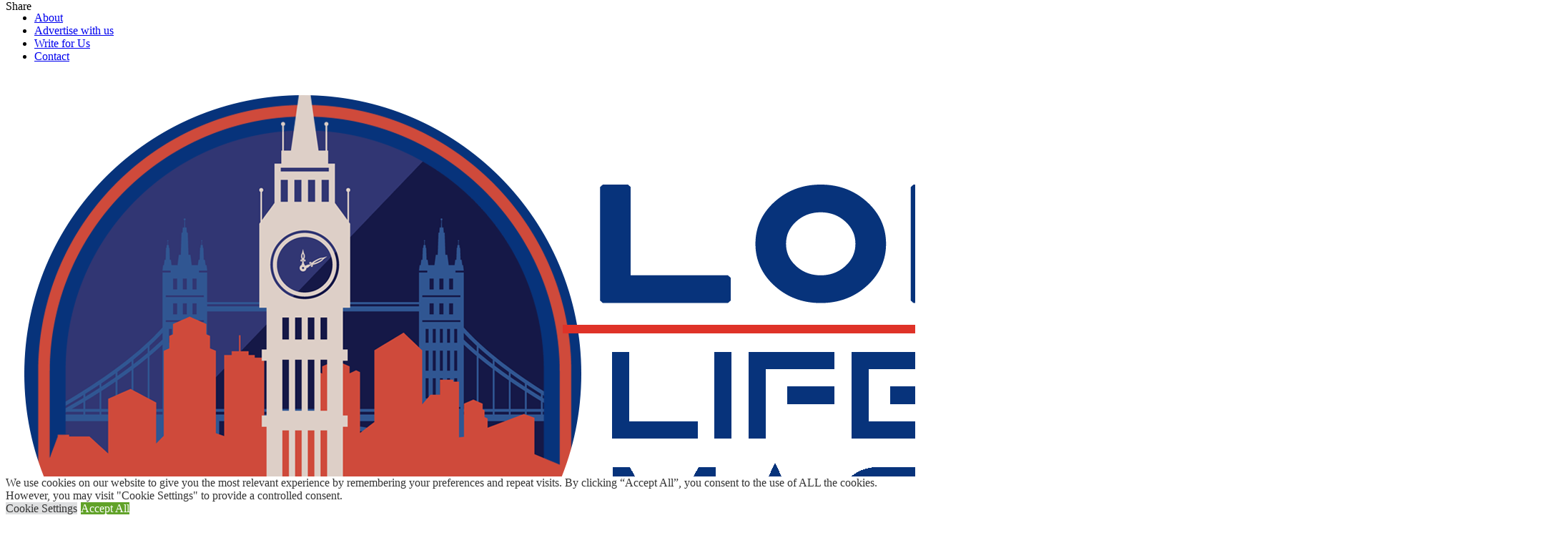

--- FILE ---
content_type: text/html; charset=UTF-8
request_url: https://londonlifestylemag.co.uk/apple-pay-cards-how-to-implement-them-in-the-best-way-possible/
body_size: 26888
content:
<!DOCTYPE html>
<html lang="en-GB" prefix="og: https://ogp.me/ns#">
<head>
	<!-- 58206d893ba736216a1dd4676624ebf834dd1e31 -->
	<meta name="p:domain_verify" content="bed167dfaffcd8b47343ad25075497e0"/>
<script async src="https://pagead2.googlesyndication.com/pagead/js/adsbygoogle.js?client=ca-pub-2183767086480057"
     crossorigin="anonymous"></script>
<meta name="viewport" content="width=device-width, initial-scale=1.0" />
<meta charset="UTF-8" />
<link rel="profile" href="http://gmpg.org/xfn/11" />
<link rel="pingback" href="https://londonlifestylemag.co.uk/xmlrpc.php" />
  <!-- Google tag (gtag.js) consent mode dataLayer added by Site Kit -->
<script type="text/javascript" id="google_gtagjs-js-consent-mode-data-layer" src="[data-uri]" defer></script>
<!-- End Google tag (gtag.js) consent mode dataLayer added by Site Kit -->

<!-- Search Engine Optimization by Rank Math - https://rankmath.com/ -->
<title>Apple Pay Cards: How to Implement Them In The Best Way Possible? - London Lifestyle Magazine</title>
<meta name="description" content="In this article, we will show you the main advantages of Apple Pay cards for your routine and will show the way to implement this application even better in your daily tasks."/>
<meta name="robots" content="follow, index, max-snippet:-1, max-video-preview:-1, max-image-preview:large"/>
<link rel="canonical" href="https://londonlifestylemag.co.uk/apple-pay-cards-how-to-implement-them-in-the-best-way-possible/" />
<meta property="og:locale" content="en_GB" />
<meta property="og:type" content="article" />
<meta property="og:title" content="Apple Pay Cards: How to Implement Them In The Best Way Possible? - London Lifestyle Magazine" />
<meta property="og:description" content="In this article, we will show you the main advantages of Apple Pay cards for your routine and will show the way to implement this application even better in your daily tasks." />
<meta property="og:url" content="https://londonlifestylemag.co.uk/apple-pay-cards-how-to-implement-them-in-the-best-way-possible/" />
<meta property="og:site_name" content="London Lifestyle Magazine" />
<meta property="article:section" content="Finance" />
<meta property="og:updated_time" content="2023-06-12T16:23:24+00:00" />
<meta property="og:image" content="https://londonlifestylemag.co.uk/wp-content/uploads/2023/06/beautiful-cryptocurrwncy-concept-26.jpg" />
<meta property="og:image:secure_url" content="https://londonlifestylemag.co.uk/wp-content/uploads/2023/06/beautiful-cryptocurrwncy-concept-26.jpg" />
<meta property="og:image:width" content="1200" />
<meta property="og:image:height" content="800" />
<meta property="og:image:alt" content="Apple Pay Cards" />
<meta property="og:image:type" content="image/jpeg" />
<meta property="article:published_time" content="2023-06-12T14:36:21+00:00" />
<meta property="article:modified_time" content="2023-06-12T16:23:24+00:00" />
<meta name="twitter:card" content="summary_large_image" />
<meta name="twitter:title" content="Apple Pay Cards: How to Implement Them In The Best Way Possible? - London Lifestyle Magazine" />
<meta name="twitter:description" content="In this article, we will show you the main advantages of Apple Pay cards for your routine and will show the way to implement this application even better in your daily tasks." />
<meta name="twitter:image" content="https://londonlifestylemag.co.uk/wp-content/uploads/2023/06/beautiful-cryptocurrwncy-concept-26.jpg" />
<meta name="twitter:label1" content="Written by" />
<meta name="twitter:data1" content="Editor Abhi" />
<meta name="twitter:label2" content="Time to read" />
<meta name="twitter:data2" content="4 minutes" />
<script type="application/ld+json" class="rank-math-schema">{"@context":"https://schema.org","@graph":[{"@type":["Person","Organization"],"@id":"https://londonlifestylemag.co.uk/#person","name":"londonlifestylemag.co.uk","logo":{"@type":"ImageObject","@id":"https://londonlifestylemag.co.uk/#logo","url":"https://londonlifestylemag.co.uk/wp-content/uploads/2022/03/LLM.png","contentUrl":"https://londonlifestylemag.co.uk/wp-content/uploads/2022/03/LLM.png","caption":"London Lifestyle Magazine","inLanguage":"en-GB","width":"2185","height":"822"},"image":{"@type":"ImageObject","@id":"https://londonlifestylemag.co.uk/#logo","url":"https://londonlifestylemag.co.uk/wp-content/uploads/2022/03/LLM.png","contentUrl":"https://londonlifestylemag.co.uk/wp-content/uploads/2022/03/LLM.png","caption":"London Lifestyle Magazine","inLanguage":"en-GB","width":"2185","height":"822"}},{"@type":"WebSite","@id":"https://londonlifestylemag.co.uk/#website","url":"https://londonlifestylemag.co.uk","name":"London Lifestyle Magazine","publisher":{"@id":"https://londonlifestylemag.co.uk/#person"},"inLanguage":"en-GB"},{"@type":"ImageObject","@id":"https://londonlifestylemag.co.uk/wp-content/uploads/2023/06/beautiful-cryptocurrwncy-concept-26.jpg","url":"https://londonlifestylemag.co.uk/wp-content/uploads/2023/06/beautiful-cryptocurrwncy-concept-26.jpg","width":"1200","height":"800","caption":"Apple Pay Cards","inLanguage":"en-GB"},{"@type":"WebPage","@id":"https://londonlifestylemag.co.uk/apple-pay-cards-how-to-implement-them-in-the-best-way-possible/#webpage","url":"https://londonlifestylemag.co.uk/apple-pay-cards-how-to-implement-them-in-the-best-way-possible/","name":"Apple Pay Cards: How to Implement Them In The Best Way Possible? - London Lifestyle Magazine","datePublished":"2023-06-12T14:36:21+00:00","dateModified":"2023-06-12T16:23:24+00:00","isPartOf":{"@id":"https://londonlifestylemag.co.uk/#website"},"primaryImageOfPage":{"@id":"https://londonlifestylemag.co.uk/wp-content/uploads/2023/06/beautiful-cryptocurrwncy-concept-26.jpg"},"inLanguage":"en-GB"},{"@type":"Person","@id":"https://londonlifestylemag.co.uk/author/abhijitgorai240gmail-com/","name":"Editor Abhi","url":"https://londonlifestylemag.co.uk/author/abhijitgorai240gmail-com/","image":{"@type":"ImageObject","@id":"https://secure.gravatar.com/avatar/6e7ae986f3c9e7a6a54b043ef261fbb54ad4c767dfaa007258280b1ac71be535?s=96&amp;d=mm&amp;r=g","url":"https://secure.gravatar.com/avatar/6e7ae986f3c9e7a6a54b043ef261fbb54ad4c767dfaa007258280b1ac71be535?s=96&amp;d=mm&amp;r=g","caption":"Editor Abhi","inLanguage":"en-GB"}},{"@type":"BlogPosting","headline":"Apple Pay Cards: How to Implement Them In The Best Way Possible? - London Lifestyle Magazine","keywords":"Apple Pay Cards","datePublished":"2023-06-12T14:36:21+00:00","dateModified":"2023-06-12T16:23:24+00:00","articleSection":"Finance","author":{"@id":"https://londonlifestylemag.co.uk/author/abhijitgorai240gmail-com/","name":"Editor Abhi"},"publisher":{"@id":"https://londonlifestylemag.co.uk/#person"},"description":"In this article, we will show you the main advantages of Apple Pay cards for your routine and will show the way to implement this application even better in your daily tasks.","name":"Apple Pay Cards: How to Implement Them In The Best Way Possible? - London Lifestyle Magazine","@id":"https://londonlifestylemag.co.uk/apple-pay-cards-how-to-implement-them-in-the-best-way-possible/#richSnippet","isPartOf":{"@id":"https://londonlifestylemag.co.uk/apple-pay-cards-how-to-implement-them-in-the-best-way-possible/#webpage"},"image":{"@id":"https://londonlifestylemag.co.uk/wp-content/uploads/2023/06/beautiful-cryptocurrwncy-concept-26.jpg"},"inLanguage":"en-GB","mainEntityOfPage":{"@id":"https://londonlifestylemag.co.uk/apple-pay-cards-how-to-implement-them-in-the-best-way-possible/#webpage"}}]}</script>
<!-- /Rank Math WordPress SEO plugin -->

<link rel='dns-prefetch' href='//www.googletagmanager.com' />
<link rel="alternate" type="application/rss+xml" title="London Lifestyle Magazine &raquo; Feed" href="https://londonlifestylemag.co.uk/feed/" />
<link rel="alternate" title="oEmbed (JSON)" type="application/json+oembed" href="https://londonlifestylemag.co.uk/wp-json/oembed/1.0/embed?url=https%3A%2F%2Flondonlifestylemag.co.uk%2Fapple-pay-cards-how-to-implement-them-in-the-best-way-possible%2F" />
<link rel="alternate" title="oEmbed (XML)" type="text/xml+oembed" href="https://londonlifestylemag.co.uk/wp-json/oembed/1.0/embed?url=https%3A%2F%2Flondonlifestylemag.co.uk%2Fapple-pay-cards-how-to-implement-them-in-the-best-way-possible%2F&#038;format=xml" />
<link rel="alternate" type="application/rss+xml" title="London Lifestyle Magazine &raquo; Stories Feed" href="https://londonlifestylemag.co.uk/web-stories/feed/">
<link rel="stylesheet" href="https://londonlifestylemag.co.uk/wp-content/plugins/litespeed-cache/assets/css/litespeed-dummy.css?ver=6.9">



<style id='wp-block-image-inline-css' type='text/css'>
.wp-block-image>a,.wp-block-image>figure>a{display:inline-block}.wp-block-image img{box-sizing:border-box;height:auto;max-width:100%;vertical-align:bottom}@media not (prefers-reduced-motion){.wp-block-image img.hide{visibility:hidden}.wp-block-image img.show{animation:show-content-image .4s}}.wp-block-image[style*=border-radius] img,.wp-block-image[style*=border-radius]>a{border-radius:inherit}.wp-block-image.has-custom-border img{box-sizing:border-box}.wp-block-image.aligncenter{text-align:center}.wp-block-image.alignfull>a,.wp-block-image.alignwide>a{width:100%}.wp-block-image.alignfull img,.wp-block-image.alignwide img{height:auto;width:100%}.wp-block-image .aligncenter,.wp-block-image .alignleft,.wp-block-image .alignright,.wp-block-image.aligncenter,.wp-block-image.alignleft,.wp-block-image.alignright{display:table}.wp-block-image .aligncenter>figcaption,.wp-block-image .alignleft>figcaption,.wp-block-image .alignright>figcaption,.wp-block-image.aligncenter>figcaption,.wp-block-image.alignleft>figcaption,.wp-block-image.alignright>figcaption{caption-side:bottom;display:table-caption}.wp-block-image .alignleft{float:left;margin:.5em 1em .5em 0}.wp-block-image .alignright{float:right;margin:.5em 0 .5em 1em}.wp-block-image .aligncenter{margin-left:auto;margin-right:auto}.wp-block-image :where(figcaption){margin-bottom:1em;margin-top:.5em}.wp-block-image.is-style-circle-mask img{border-radius:9999px}@supports ((-webkit-mask-image:none) or (mask-image:none)) or (-webkit-mask-image:none){.wp-block-image.is-style-circle-mask img{border-radius:0;-webkit-mask-image:url('data:image/svg+xml;utf8,<svg viewBox="0 0 100 100" xmlns="http://www.w3.org/2000/svg"><circle cx="50" cy="50" r="50"/></svg>');mask-image:url('data:image/svg+xml;utf8,<svg viewBox="0 0 100 100" xmlns="http://www.w3.org/2000/svg"><circle cx="50" cy="50" r="50"/></svg>');mask-mode:alpha;-webkit-mask-position:center;mask-position:center;-webkit-mask-repeat:no-repeat;mask-repeat:no-repeat;-webkit-mask-size:contain;mask-size:contain}}:root :where(.wp-block-image.is-style-rounded img,.wp-block-image .is-style-rounded img){border-radius:9999px}.wp-block-image figure{margin:0}.wp-lightbox-container{display:flex;flex-direction:column;position:relative}.wp-lightbox-container img{cursor:zoom-in}.wp-lightbox-container img:hover+button{opacity:1}.wp-lightbox-container button{align-items:center;backdrop-filter:blur(16px) saturate(180%);background-color:#5a5a5a40;border:none;border-radius:4px;cursor:zoom-in;display:flex;height:20px;justify-content:center;opacity:0;padding:0;position:absolute;right:16px;text-align:center;top:16px;width:20px;z-index:100}@media not (prefers-reduced-motion){.wp-lightbox-container button{transition:opacity .2s ease}}.wp-lightbox-container button:focus-visible{outline:3px auto #5a5a5a40;outline:3px auto -webkit-focus-ring-color;outline-offset:3px}.wp-lightbox-container button:hover{cursor:pointer;opacity:1}.wp-lightbox-container button:focus{opacity:1}.wp-lightbox-container button:focus,.wp-lightbox-container button:hover,.wp-lightbox-container button:not(:hover):not(:active):not(.has-background){background-color:#5a5a5a40;border:none}.wp-lightbox-overlay{box-sizing:border-box;cursor:zoom-out;height:100vh;left:0;overflow:hidden;position:fixed;top:0;visibility:hidden;width:100%;z-index:100000}.wp-lightbox-overlay .close-button{align-items:center;cursor:pointer;display:flex;justify-content:center;min-height:40px;min-width:40px;padding:0;position:absolute;right:calc(env(safe-area-inset-right) + 16px);top:calc(env(safe-area-inset-top) + 16px);z-index:5000000}.wp-lightbox-overlay .close-button:focus,.wp-lightbox-overlay .close-button:hover,.wp-lightbox-overlay .close-button:not(:hover):not(:active):not(.has-background){background:none;border:none}.wp-lightbox-overlay .lightbox-image-container{height:var(--wp--lightbox-container-height);left:50%;overflow:hidden;position:absolute;top:50%;transform:translate(-50%,-50%);transform-origin:top left;width:var(--wp--lightbox-container-width);z-index:9999999999}.wp-lightbox-overlay .wp-block-image{align-items:center;box-sizing:border-box;display:flex;height:100%;justify-content:center;margin:0;position:relative;transform-origin:0 0;width:100%;z-index:3000000}.wp-lightbox-overlay .wp-block-image img{height:var(--wp--lightbox-image-height);min-height:var(--wp--lightbox-image-height);min-width:var(--wp--lightbox-image-width);width:var(--wp--lightbox-image-width)}.wp-lightbox-overlay .wp-block-image figcaption{display:none}.wp-lightbox-overlay button{background:none;border:none}.wp-lightbox-overlay .scrim{background-color:#fff;height:100%;opacity:.9;position:absolute;width:100%;z-index:2000000}.wp-lightbox-overlay.active{visibility:visible}@media not (prefers-reduced-motion){.wp-lightbox-overlay.active{animation:turn-on-visibility .25s both}.wp-lightbox-overlay.active img{animation:turn-on-visibility .35s both}.wp-lightbox-overlay.show-closing-animation:not(.active){animation:turn-off-visibility .35s both}.wp-lightbox-overlay.show-closing-animation:not(.active) img{animation:turn-off-visibility .25s both}.wp-lightbox-overlay.zoom.active{animation:none;opacity:1;visibility:visible}.wp-lightbox-overlay.zoom.active .lightbox-image-container{animation:lightbox-zoom-in .4s}.wp-lightbox-overlay.zoom.active .lightbox-image-container img{animation:none}.wp-lightbox-overlay.zoom.active .scrim{animation:turn-on-visibility .4s forwards}.wp-lightbox-overlay.zoom.show-closing-animation:not(.active){animation:none}.wp-lightbox-overlay.zoom.show-closing-animation:not(.active) .lightbox-image-container{animation:lightbox-zoom-out .4s}.wp-lightbox-overlay.zoom.show-closing-animation:not(.active) .lightbox-image-container img{animation:none}.wp-lightbox-overlay.zoom.show-closing-animation:not(.active) .scrim{animation:turn-off-visibility .4s forwards}}@keyframes show-content-image{0%{visibility:hidden}99%{visibility:hidden}to{visibility:visible}}@keyframes turn-on-visibility{0%{opacity:0}to{opacity:1}}@keyframes turn-off-visibility{0%{opacity:1;visibility:visible}99%{opacity:0;visibility:visible}to{opacity:0;visibility:hidden}}@keyframes lightbox-zoom-in{0%{transform:translate(calc((-100vw + var(--wp--lightbox-scrollbar-width))/2 + var(--wp--lightbox-initial-left-position)),calc(-50vh + var(--wp--lightbox-initial-top-position))) scale(var(--wp--lightbox-scale))}to{transform:translate(-50%,-50%) scale(1)}}@keyframes lightbox-zoom-out{0%{transform:translate(-50%,-50%) scale(1);visibility:visible}99%{visibility:visible}to{transform:translate(calc((-100vw + var(--wp--lightbox-scrollbar-width))/2 + var(--wp--lightbox-initial-left-position)),calc(-50vh + var(--wp--lightbox-initial-top-position))) scale(var(--wp--lightbox-scale));visibility:hidden}}
/*# sourceURL=https://londonlifestylemag.co.uk/wp-includes/blocks/image/style.min.css */
</style>
























<script type="text/javascript" src="https://londonlifestylemag.co.uk/wp-includes/js/jquery/jquery.min.js?ver=3.7.1" id="jquery-core-js"></script>
<script data-optimized="1" type="text/javascript" src="https://londonlifestylemag.co.uk/wp-content/litespeed/js/31222a71b6767d744f48be41f8ad1ba4.js?ver=aed02" id="jquery-migrate-js" defer data-deferred="1"></script>
<script data-optimized="1" type="text/javascript" id="cookie-law-info-js-extra" src="[data-uri]" defer></script>
<script data-optimized="1" type="text/javascript" src="https://londonlifestylemag.co.uk/wp-content/litespeed/js/8999610cfe3102a2aad303af53bea4c5.js?ver=6fadb" id="cookie-law-info-js" defer data-deferred="1"></script>

<!-- Google tag (gtag.js) snippet added by Site Kit -->
<!-- Google Analytics snippet added by Site Kit -->
<script type="text/javascript" src="https://www.googletagmanager.com/gtag/js?id=G-E78J80Z29H" id="google_gtagjs-js" defer data-deferred="1"></script>
<script type="text/javascript" id="google_gtagjs-js-after" src="[data-uri]" defer></script>
<script data-optimized="1" type="text/javascript" src="https://londonlifestylemag.co.uk/wp-content/litespeed/js/b27c063c39541e91d938e021174f2cd1.js?ver=d0029" id="js-cache-inhype-js" defer data-deferred="1"></script>
<link rel="https://api.w.org/" href="https://londonlifestylemag.co.uk/wp-json/" /><link rel="alternate" title="JSON" type="application/json" href="https://londonlifestylemag.co.uk/wp-json/wp/v2/posts/9508" /><link rel="EditURI" type="application/rsd+xml" title="RSD" href="https://londonlifestylemag.co.uk/xmlrpc.php?rsd" />
<meta name="generator" content="WordPress 6.9" />
<link rel='shortlink' href='https://londonlifestylemag.co.uk/?p=9508' />
<meta name="generator" content="Site Kit by Google 1.171.0" />

<script type="application/ld+json" class="saswp-schema-markup-output">
[{"@context":"https:\/\/schema.org\/","@type":"BlogPosting","@id":"https:\/\/londonlifestylemag.co.uk\/apple-pay-cards-how-to-implement-them-in-the-best-way-possible\/#BlogPosting","url":"https:\/\/londonlifestylemag.co.uk\/apple-pay-cards-how-to-implement-them-in-the-best-way-possible\/","inLanguage":"en-GB","mainEntityOfPage":"https:\/\/londonlifestylemag.co.uk\/apple-pay-cards-how-to-implement-them-in-the-best-way-possible\/","headline":"Apple Pay Cards: How to Implement Them In The Best Way Possible?","description":"Apple Pay has become one of the most reliable ways for modern daily transactions. The fact that many people prefer using iPhones,","articleBody":"Apple Pay has become one of the most reliable ways for modern daily transactions. The fact that many people prefer using iPhones, such a tool will definitely catch their attention, and they will be more likely to use it in their routine. It is efficient, convenient, and secure. But people are still not aware of all the advantages that Apple Pay has.    In this article, we will show you the main advantages of Apple Pay cards for your routine and will show the way to implement this application even better in your daily tasks.        What is Apple Pay Itself?    Of course, the very first thing needed to know is Apple Pay itself. And it is not that hard. It is a digital payment system that gives an opportunity to pay via different Apple devices.    The system is available on Apple Watch, iPhone, and Mac. The main advantage of this tool is that you can add any card you want. Any bank and any payment system can be easily integrated, and you can use it wherever you want. However, let\u2019s talk more about the advantages of Apple Pay.    The Main Benefits of Apple Pay    Apple Pay wouldn\u2019t be so popular if it didn\u2019t provide clients with numerous advantages. The platform is focused on the improvement of user experience and has a lot of things to offer for all its customers.     Security- Apple Pay pays attention to security, and all the information about your card is not transferred elsewhere but to your device. When you pay for different services, the data will be kept on your phone, and the seller will not know anything about your payment details.    Convenience- When you add your card to the Apple Wallet, you can purchase any goods you want. The main advantage is that you can add numerous cards for different purposes and use them in cases you need. The application allows swapping cards with a couple of taps.    Availability- Apple Pay is available worldwide, and there is no need to invent something new to use them. All you have to do is to select a card and pay for services. Cards from different banks can be added, so there will be no trouble. Even more, all you need to do to pay is terminal, and they are now located in the majority of stores.    Apple Pay can be easily integrated anywhere. One more benefit is that Apple Pay allows you to purchase different goods, not only in local stores. For example, if you need to purchase something online or simply want to donate to some charity, the integration with Apple Pay will allow you to do that in only a couple of clicks. There will be no need to enter all the information about your debit card, and you can proceed and move forward with other tasks.    Different banks are available-  The fact that you can include any bank in Apple Wallet is not a secret, but there are all major payment systems available, including Master Card, American Express, and, of course, Visa.     Apple Pay allows proceeding with all payments not only safely and conveniently but also fast. The additional security measure is that your card is located in your phone. So, one can forget about using such a thing as a wallet at all.    How Can Wallester Be Implemented in Apple Pay?    Global digitalization makes digital payments a real deal and creates a huge number of opportunities for the majority of business owners. Wallester is not only a white-label card issuer but a reliable platform that can create a huge number of advantages for anyone. More information&nbsp; at https:\/\/wallester.com     The platform works with Visa. Created cards can be integrated into Apple Pay easily, which makes them available everywhere nearly immediately.    You can start working with your card moments after you create it. There is no need to wait for the card to arrive. You can use the digital version immediately by adding it to your Apple Pay.    The variety of cards. Wallester creates cards for different occasions, including debit, credit, branded, white-lable, and prepaid cards. All these cards can be easily added and used conveniently. It also appears to be a great tool for people who would like to go on their business trips with their prepaid cards but don\u2019t want to lose them.    Wallester is also great for business owners. The main advantage of the platform is that it can grant a lot of solutions for business owners. On the one hand, you have a convenient tool that can provide you with different types of cards for different occasions for your employees. These cards will be ready-to-use and can be immediately integrated into Apple Pay. On the other hand, you can create White-label cards that will come in handy for everyone who would like to enhance their experience with their clients and make them more loyal.     Wallester and Apple Pay seem to be created for each other. The opportunity to create a brand-new card and use it immediately creates a lot of space for any tasks, starting with business ones and going to regular parts of your routine.","keywords":"","datePublished":"2023-06-12T14:36:21+00:00","dateModified":"2023-06-12T16:23:24+00:00","author":{"@type":"Person","name":"Editor Abhi","description":"I'm Abhi Gorai, a writer specializing in UK-based male fashion, business, finance, tech, home decor, cars, property, and travel. With a keen eye for contemporary living, I offer insights that resonate with diverse audiences. As a tastemaker in men's fashion, I navigate the intricacies of business and tech, while also inspiring readers to enhance their lifestyle across various facets such as home decor, automotive passions, property decisions, and memorable travel experiences.","url":"https:\/\/londonlifestylemag.co.uk\/author\/abhijitgorai240gmail-com\/","sameAs":[],"image":{"@type":"ImageObject","url":"https:\/\/secure.gravatar.com\/avatar\/6e7ae986f3c9e7a6a54b043ef261fbb54ad4c767dfaa007258280b1ac71be535?s=96&d=mm&r=g","height":96,"width":96}},"editor":{"@type":"Person","name":"Editor Abhi","description":"I'm Abhi Gorai, a writer specializing in UK-based male fashion, business, finance, tech, home decor, cars, property, and travel. With a keen eye for contemporary living, I offer insights that resonate with diverse audiences. As a tastemaker in men's fashion, I navigate the intricacies of business and tech, while also inspiring readers to enhance their lifestyle across various facets such as home decor, automotive passions, property decisions, and memorable travel experiences.","url":"https:\/\/londonlifestylemag.co.uk\/author\/abhijitgorai240gmail-com\/","sameAs":[],"image":{"@type":"ImageObject","url":"https:\/\/secure.gravatar.com\/avatar\/6e7ae986f3c9e7a6a54b043ef261fbb54ad4c767dfaa007258280b1ac71be535?s=96&d=mm&r=g","height":96,"width":96}},"publisher":{"@type":"Organization","name":"London Lifestyle Magazine","url":"https:\/\/londonlifestylemag.co.uk"},"image":[{"@type":"ImageObject","@id":"https:\/\/londonlifestylemag.co.uk\/apple-pay-cards-how-to-implement-them-in-the-best-way-possible\/#primaryimage","url":"https:\/\/londonlifestylemag.co.uk\/wp-content\/uploads\/2023\/06\/beautiful-cryptocurrwncy-concept-26.jpg","width":"1200","height":"800","caption":"Apple Pay Cards"},{"@type":"ImageObject","url":"https:\/\/londonlifestylemag.co.uk\/wp-content\/uploads\/2023\/06\/beautiful-cryptocurrwncy-concept-26-1200x900.jpg","width":"1200","height":"900","caption":"Apple Pay Cards"},{"@type":"ImageObject","url":"https:\/\/londonlifestylemag.co.uk\/wp-content\/uploads\/2023\/06\/beautiful-cryptocurrwncy-concept-26-1200x675.jpg","width":"1200","height":"675","caption":"Apple Pay Cards"},{"@type":"ImageObject","url":"https:\/\/londonlifestylemag.co.uk\/wp-content\/uploads\/2023\/06\/beautiful-cryptocurrwncy-concept-26-800x800.jpg","width":"800","height":"800","caption":"Apple Pay Cards"},{"@type":"ImageObject","url":"https:\/\/londonlifestylemag.co.uk\/wp-content\/uploads\/2023\/06\/beautiful-cryptocurrwncy-concept-26-1024x683.jpg","width":1024,"height":683,"caption":"Apple Pay Cards"}]}]
</script>

<link rel="icon" href="https://londonlifestylemag.co.uk/wp-content/uploads/2022/03/cropped-LLM-white-Copy-32x32.png" sizes="32x32" />
<link rel="icon" href="https://londonlifestylemag.co.uk/wp-content/uploads/2022/03/cropped-LLM-white-Copy-192x192.png" sizes="192x192" />
<link rel="apple-touch-icon" href="https://londonlifestylemag.co.uk/wp-content/uploads/2022/03/cropped-LLM-white-Copy-180x180.png" />
<meta name="msapplication-TileImage" content="https://londonlifestylemag.co.uk/wp-content/uploads/2022/03/cropped-LLM-white-Copy-270x270.png" />
		
		
</head>

<body class="wp-singular post-template-default single single-post postid-9508 single-format-standard wp-theme-inhype blog-post-transparent-header-disable blog-small-page-width blog-slider-disable blog-enable-images-animations blog-enable-sticky-sidebar blog-style-corners-rounded blog-home-block-title-center blog-home-block-title-style-border blog-home-block-subtitle-style-uppercase">




            <div class="header-menu-bg menu_white menu_border_fullwidth header-menu-none header-menu-social-icons-right" role="navigation">
      <div class="header-menu">
        <div class="container">
          <div class="row">
            <div class="col-md-12">
                            <div class="menu-top-menu-container-toggle">
                                <i class="fa fa-bars" aria-hidden="true"></i>
                              </div>
              <div class="menu-top-menu-container"><ul id="menu-top-menu-1" class="links"><li class="menu-item menu-item-type-post_type menu-item-object-page menu-item-2106"><a href="https://londonlifestylemag.co.uk/about/">About</a></li>
<li class="menu-item menu-item-type-post_type menu-item-object-page menu-item-2104"><a href="https://londonlifestylemag.co.uk/advertise-with-us/">Advertise with us</a></li>
<li class="menu-item menu-item-type-post_type menu-item-object-page menu-item-2103"><a href="https://londonlifestylemag.co.uk/write-for-us/">Write for Us</a></li>
<li class="menu-item menu-item-type-post_type menu-item-object-page menu-item-2105"><a href="https://londonlifestylemag.co.uk/contact/">Contact</a></li>
</ul></div>                  <div class="topmenu-custom-content">
      <div class="topmenu-custom-content-inner">
              </div>
    </div>
              </div>
          </div>
        </div>
      </div>
    </div>
        

<header class="main-header clearfix header-layout-menu-below-header-left-border-fullwidth mainmenu-dark">
<div class="blog-post-reading-progress"></div>
<div class="container-fluid">
  <div class="row">

    <div class="container">
      <div class="row">

          <div class="col-md-12">

            <div class="header-left">
                  <div class="mainmenu-mobile-toggle"><i class="fa fa-bars" aria-hidden="true"></i></div>
                <div class="logo">
        <a class="logo-link" href="https://londonlifestylemag.co.uk/"><img src="https://londonlifestylemag.co.uk/wp-content/uploads/2022/03/LLM.png" alt="London Lifestyle Magazine" class="regular-logo"><img src="https://londonlifestylemag.co.uk/wp-content/uploads/2022/03/LLM.png" alt="London Lifestyle Magazine" class="light-logo"></a>
                </div>
        
                </div>

            <div class="header-center">
                        <div class="search-toggle-wrapper search-header">
              <a class="search-toggle-btn" aria-label="Search toggle"><i class="fa fa-search" aria-hidden="true"></i></a>
              <div class="header-center-search-form">
                <form method="get" role="search" class="searchform" action="https://londonlifestylemag.co.uk/">
	<input type="search" aria-label="Search" class="field" name="s" value="" placeholder="Type keyword(s) here&hellip;" /><input type="submit" class="submit btn" value="Search" />
</form>
              </div>
            </div>
                                    </div>

            <div class="header-right">
              <div class="social-icons-wrapper no-description"><a href="https://www.facebook.com/londonlifestylemagazine" target="_blank" class="a-facebook no-description"><i class="fa fa-facebook"></i></a><a href="https://twitter.com/londonlifesmag" target="_blank" class="a-twitter no-description"><i class="fa fa-twitter"></i></a><a href="https://www.linkedin.com/company/londonlifestylemagazine/" target="_blank" class="a-linkedin no-description"><i class="fa fa-linkedin"></i></a><a href="https://in.pinterest.com/londonlifestylemagazine/" target="_blank" class="a-pinterest no-description"><i class="fa fa-pinterest"></i></a></div>                                        </div>

          </div>

        </div>
      </div>

  </div>
  
        <div class="mainmenu mainmenu-dark mainmenu-left mainmenu-none mainmenu-regularfont mainmenu-downarrow clearfix" role="navigation">

        <div id="navbar" class="navbar navbar-default clearfix mgt-mega-menu">

          <div class="navbar-inner">
              <div class="container">

                  <div class="navbar-toggle btn" data-toggle="collapse" data-target=".collapse">
                    Menu                  </div>

                  <div class="navbar-center-wrapper">
                  <div class="navbar-collapse collapse"><ul id="menu-my-menu-2" class="nav"><li id="mgt-menu-item-1344" class="menu-item menu-item-type-taxonomy menu-item-object-category"><a href="https://londonlifestylemag.co.uk/category/london/">London</a></li><li id="mgt-menu-item-1345" class="menu-item menu-item-type-taxonomy menu-item-object-category"><a href="https://londonlifestylemag.co.uk/category/people/">People</a></li><li id="mgt-menu-item-1343" class="menu-item menu-item-type-taxonomy menu-item-object-category"><a href="https://londonlifestylemag.co.uk/category/lifestyle/">Lifestyle</a></li><li id="mgt-menu-item-1340" class="menu-item menu-item-type-taxonomy menu-item-object-category"><a href="https://londonlifestylemag.co.uk/category/fashion-beauty/">Fashion &amp; Beauty</a></li><li id="mgt-menu-item-1348" class="menu-item menu-item-type-taxonomy menu-item-object-category"><a href="https://londonlifestylemag.co.uk/category/travel/">Travel</a></li><li id="mgt-menu-item-1342" class="menu-item menu-item-type-taxonomy menu-item-object-category"><a href="https://londonlifestylemag.co.uk/category/homes-gardens/">Homes &amp; Gardens</a></li><li id="mgt-menu-item-1339" class="menu-item menu-item-type-taxonomy menu-item-object-category"><a href="https://londonlifestylemag.co.uk/category/business/">Business</a></li><li id="mgt-menu-item-1341" class="menu-item menu-item-type-taxonomy menu-item-object-category current-post-ancestor current-menu-parent current-post-parent"><a href="https://londonlifestylemag.co.uk/category/finance/">Finance</a></li><li id="mgt-menu-item-1347" class="menu-item menu-item-type-taxonomy menu-item-object-category"><a href="https://londonlifestylemag.co.uk/category/technology/">Technology</a></li><li id="mgt-menu-item-1346" class="menu-item menu-item-type-taxonomy menu-item-object-category"><a href="https://londonlifestylemag.co.uk/category/sports/">Sports</a></li><li id="mgt-menu-item-1558" class="menu-item menu-item-type-taxonomy menu-item-object-category"><a href="https://londonlifestylemag.co.uk/category/food-drink/">Food &amp; Drink</a></li></ul></div>                  </div>

              </div>
          </div>

        </div>

    </div>
    
    
    </div>
</header>


	
<div class="content-block post-header-inheader3 post-sidebar-disable">
<div class="container container-page-item-title-2column container-page-item-title">

        <div class="page-item-single-title-column">
            <div class="page-item-title-single">
                                <div class="inhype-post-single inhype-post">
                    <div class="post-categories"><a href="https://londonlifestylemag.co.uk/category/finance/"><span class="cat-dot" data-style="background-color: #4a56d6;"></span><span class="cat-title">Finance</span></a></div>
                    <div class="inhype-post-details">

                        <h1 class="post-title entry-title">Apple Pay Cards: How to Implement Them In The Best Way Possible?</h1>
                                                <div class="post-author">
                            <span class="vcard">
                                By <span class="fn"><a href="https://londonlifestylemag.co.uk/author/abhijitgorai240gmail-com/" title="Posts by Editor Abhi" rel="author">Editor Abhi</a></span>
                            </span>
                        </div>
                        <div class="post-info-dot"></div>
                                                <div class="post-date"><time class="entry-date published updated" datetime="2023-06-12T14:36:21+00:00">June 12, 2023</time></div>
                                                <div class="post-details-bottom post-details-bottom-inline">

    <div class="post-info-wrapper">
    
            </div>

        <div class="post-info-share">
      	<div class="post-social-wrapper">
        <div class="post-social-title"><span class="post-social-title-text">Share</span></div>
        <div class="post-social-frame">
    		<div class="post-social">
    			<a title="Share with Facebook" href="https://londonlifestylemag.co.uk/apple-pay-cards-how-to-implement-them-in-the-best-way-possible/" data-type="facebook" data-title="Apple Pay Cards: How to Implement Them In The Best Way Possible?" class="facebook-share"> <i class="fa fa-facebook"></i></a><a title="Tweet this" href="https://londonlifestylemag.co.uk/apple-pay-cards-how-to-implement-them-in-the-best-way-possible/" data-type="twitter" data-title="Apple Pay Cards: How to Implement Them In The Best Way Possible?" class="twitter-share"> <i class="fa fa-twitter"></i></a><a title="Share with LinkedIn" href="https://londonlifestylemag.co.uk/apple-pay-cards-how-to-implement-them-in-the-best-way-possible/" data-type="linkedin" data-title="Apple Pay Cards: How to Implement Them In The Best Way Possible?" data-image="https://londonlifestylemag.co.uk/wp-content/uploads/2023/06/beautiful-cryptocurrwncy-concept-26-1140x694.jpg" class="linkedin-share"> <i class="fa fa-linkedin"></i></a><a title="Pin this" href="https://londonlifestylemag.co.uk/apple-pay-cards-how-to-implement-them-in-the-best-way-possible/" data-type="pinterest" data-title="Apple Pay Cards: How to Implement Them In The Best Way Possible?" data-image="https://londonlifestylemag.co.uk/wp-content/uploads/2023/06/beautiful-cryptocurrwncy-concept-26-1140x694.jpg" class="pinterest-share"> <i class="fa fa-pinterest"></i></a>    		</div>
        </div>
		<div class="clear"></div>
	</div>
	    </div>
    
</div>
                    </div>
                </div>
            </div>
        </div>
        <div class="page-item-single-image-column" data-style="background-image: url(https://londonlifestylemag.co.uk/wp-content/uploads/2023/06/beautiful-cryptocurrwncy-concept-26-1140x694.jpg);">
                </div>

</div>
	<div class="post-container container span-col-md-12 post-single-content">
		<div class="row">
						<div class="col-md-12 post-single-content">
				<div class="blog-post blog-post-single hentry clearfix">
										<article id="post-9508" class="post-9508 post type-post status-publish format-standard has-post-thumbnail category-finance" role="main">
						<div class="post-content-wrapper">
							<div class="post-content clearfix">
																																								<div class="entry-content">

								
<p>Apple Pay has become one of the most reliable ways for modern daily transactions. The fact that many people prefer using iPhones, such a tool will definitely catch their attention, and they will be more likely to use it in their routine. It is efficient, convenient, and secure. But people are still not aware of all the advantages that Apple Pay has.</p>



<p>In this article, we will show you the main advantages of Apple Pay cards for your routine and will show the way to implement this application even better in your daily tasks.</p>



<figure class="wp-block-image size-large"><img fetchpriority="high" decoding="async" width="1024" height="683" src="https://londonlifestylemag.co.uk/wp-content/uploads/2023/06/beautiful-cryptocurrwncy-concept-26-1024x683.jpg" alt="Apple Pay Cards" class="wp-image-9509" srcset="https://londonlifestylemag.co.uk/wp-content/uploads/2023/06/beautiful-cryptocurrwncy-concept-26-1024x683.jpg 1024w, https://londonlifestylemag.co.uk/wp-content/uploads/2023/06/beautiful-cryptocurrwncy-concept-26-300x200.jpg 300w, https://londonlifestylemag.co.uk/wp-content/uploads/2023/06/beautiful-cryptocurrwncy-concept-26-768x512.jpg 768w, https://londonlifestylemag.co.uk/wp-content/uploads/2023/06/beautiful-cryptocurrwncy-concept-26-360x240.jpg 360w, https://londonlifestylemag.co.uk/wp-content/uploads/2023/06/beautiful-cryptocurrwncy-concept-26-150x100.jpg 150w, https://londonlifestylemag.co.uk/wp-content/uploads/2023/06/beautiful-cryptocurrwncy-concept-26.jpg 1200w" sizes="(max-width: 1024px) 100vw, 1024px" /></figure>



<div id="ez-toc-container" class="ez-toc-v2_0_80 counter-hierarchy ez-toc-counter ez-toc-grey ez-toc-container-direction">
<p class="ez-toc-title" style="cursor:inherit">Table of Contents</p>
<label for="ez-toc-cssicon-toggle-item-697b43dbd2417" class="ez-toc-cssicon-toggle-label"><span class=""><span class="eztoc-hide" style="display:none;">Toggle</span><span class="ez-toc-icon-toggle-span"><svg style="fill: #999;color:#999" xmlns="http://www.w3.org/2000/svg" class="list-377408" width="20px" height="20px" viewBox="0 0 24 24" fill="none"><path d="M6 6H4v2h2V6zm14 0H8v2h12V6zM4 11h2v2H4v-2zm16 0H8v2h12v-2zM4 16h2v2H4v-2zm16 0H8v2h12v-2z" fill="currentColor"></path></svg><svg style="fill: #999;color:#999" class="arrow-unsorted-368013" xmlns="http://www.w3.org/2000/svg" width="10px" height="10px" viewBox="0 0 24 24" version="1.2" baseProfile="tiny"><path d="M18.2 9.3l-6.2-6.3-6.2 6.3c-.2.2-.3.4-.3.7s.1.5.3.7c.2.2.4.3.7.3h11c.3 0 .5-.1.7-.3.2-.2.3-.5.3-.7s-.1-.5-.3-.7zM5.8 14.7l6.2 6.3 6.2-6.3c.2-.2.3-.5.3-.7s-.1-.5-.3-.7c-.2-.2-.4-.3-.7-.3h-11c-.3 0-.5.1-.7.3-.2.2-.3.5-.3.7s.1.5.3.7z"/></svg></span></span></label><input type="checkbox"  id="ez-toc-cssicon-toggle-item-697b43dbd2417"  aria-label="Toggle" /><nav><ul class='ez-toc-list ez-toc-list-level-1 ' ><li class='ez-toc-page-1 ez-toc-heading-level-2'><a class="ez-toc-link ez-toc-heading-1" href="#What_is_Apple_Pay_Itself" >What is Apple Pay Itself?</a></li><li class='ez-toc-page-1 ez-toc-heading-level-2'><a class="ez-toc-link ez-toc-heading-2" href="#The_Main_Benefits_of_Apple_Pay" >The Main Benefits of Apple Pay</a></li><li class='ez-toc-page-1 ez-toc-heading-level-2'><a class="ez-toc-link ez-toc-heading-3" href="#How_Can_Wallester_Be_Implemented_in_Apple_Pay" >How Can Wallester Be Implemented in Apple Pay?</a></li></ul></nav></div>
<h2 class="wp-block-heading"><span class="ez-toc-section" id="What_is_Apple_Pay_Itself"></span><a></a>What is Apple Pay Itself?<span class="ez-toc-section-end"></span></h2>



<p>Of course, the very first thing needed to know is Apple Pay itself. And it is not that hard. It is a <a href="https://www.statista.com/outlook/dmo/fintech/digital-payments/worldwide" target="_blank" data-type="URL" data-id="https://www.statista.com/outlook/dmo/fintech/digital-payments/worldwide" rel="noreferrer noopener">digital payment system</a> that gives an opportunity to pay via different Apple devices.</p>



<p>The system is available on Apple Watch, iPhone, and Mac. The main advantage of this tool is that you can add any card you want. Any bank and any payment system can be easily integrated, and you can use it wherever you want. However, let’s talk more about the <a href="https://www.macrumors.com/roundup/apple-pay/" target="_blank" data-type="URL" data-id="https://www.macrumors.com/roundup/apple-pay/" rel="noreferrer noopener">advantages of Apple Pay</a>.</p>



<h2 class="wp-block-heading"><span class="ez-toc-section" id="The_Main_Benefits_of_Apple_Pay"></span><a></a>The Main Benefits of Apple Pay<span class="ez-toc-section-end"></span></h2>



<p>Apple Pay wouldn’t be so popular if it didn’t provide clients with numerous advantages. The platform is focused on the improvement of user experience and has a lot of things to offer for all its customers.</p>



<ul class="wp-block-list">
<li><strong>Security-</strong> Apple Pay pays attention to security, and all the information about your card is not transferred elsewhere but to your device. When you pay for different services, the data will be kept on your phone, and the seller will not know anything about your payment details.</li>



<li><strong>Convenience- </strong>When you add your card to the Apple Wallet, you can purchase any goods you want. The main advantage is that you can add numerous cards for different purposes and use them in cases you need. The application allows swapping cards with a couple of taps.</li>



<li><strong>Availability- </strong>Apple Pay is available worldwide, and there is no need to invent something new to use them. All you have to do is to select a card and pay for services. Cards from different banks can be added, so there will be no trouble. Even more, all you need to do to pay is terminal, and they are now located in the majority of stores.</li>



<li>Apple Pay can be easily integrated anywhere. One more benefit is that Apple Pay allows you to purchase different goods, not only in local stores. For example, if you need to purchase something online or simply want to donate to some charity, the integration with Apple Pay will allow you to do that in only a couple of clicks. There will be no need to enter all the information about your debit card, and you can proceed and move forward with other tasks.</li>



<li><strong>Different banks are available-  </strong>The fact that you can include any bank in Apple Wallet is not a secret, but there are all major <a href="https://londonlifestylemag.co.uk/necessary-factors-to-consider-while-choosing-a-payment-processor/" data-type="post" data-id="9402">payment systems</a> available, including Master Card, American Express, and, of course, Visa.</li>
</ul>



<p>Apple Pay allows proceeding with all payments not only safely and conveniently but also fast. The additional security measure is that your card is located in your phone. So, one can forget about using such a thing as a wallet at all.</p>



<h2 class="wp-block-heading"><span class="ez-toc-section" id="How_Can_Wallester_Be_Implemented_in_Apple_Pay"></span><a></a>How Can Wallester Be Implemented in Apple Pay?<span class="ez-toc-section-end"></span></h2>



<p>Global digitalization makes <a href="https://londonlifestylemag.co.uk/why-companies-are-switching-their-cash-into-bitcoin/" data-type="post" data-id="4912">digital payments</a> a real deal and creates a huge number of opportunities for the majority of business owners. Wallester is not only a white-label card issuer but a reliable platform that can create a huge number of advantages for anyone. More information&nbsp; at <a href="https://wallester.com" target="_blank" rel="noopener">https://wallester.com</a></p>



<ul class="wp-block-list">
<li>The platform works with Visa. Created cards can be integrated into Apple Pay easily, which makes them available everywhere nearly immediately.</li>



<li>You can start working with your card moments after you create it. There is no need to wait for the card to arrive. You can use the digital version immediately by adding it to your Apple Pay.</li>



<li>The variety of cards. Wallester creates cards for different occasions, including debit, credit, branded, white-lable, and prepaid cards. All these cards can be easily added and used conveniently. It also appears to be a great tool for people who would like to go on their business trips with their prepaid cards but don’t want to lose them.</li>



<li>Wallester is also great for business owners. The main advantage of the platform is that it can grant a lot of solutions for business owners. On the one hand, you have a convenient tool that can provide you with different types of cards for different occasions for your employees. These cards will be ready-to-use and can be immediately integrated into Apple Pay. On the other hand, you can create White-label cards that will come in handy for everyone who would like to enhance their experience with their clients and make them more loyal.</li>
</ul>



<p>Wallester and Apple Pay seem to be created for each other. The opportunity to create a brand-new card and use it immediately creates a lot of space for any tasks, starting with business ones and going to regular parts of your routine.</p>

																</div><!-- .entry-content -->

																<div class="inhype-social-share-fixed sidebar-position-disable">
										<div class="post-social-wrapper">
        <div class="post-social-title"><span class="post-social-title-text">Share</span></div>
        <div class="post-social-frame">
    		<div class="post-social">
    			<a title="Share with Facebook" href="https://londonlifestylemag.co.uk/apple-pay-cards-how-to-implement-them-in-the-best-way-possible/" data-type="facebook" data-title="Apple Pay Cards: How to Implement Them In The Best Way Possible?" class="facebook-share"> <i class="fa fa-facebook"></i></a><a title="Tweet this" href="https://londonlifestylemag.co.uk/apple-pay-cards-how-to-implement-them-in-the-best-way-possible/" data-type="twitter" data-title="Apple Pay Cards: How to Implement Them In The Best Way Possible?" class="twitter-share"> <i class="fa fa-twitter"></i></a><a title="Share with LinkedIn" href="https://londonlifestylemag.co.uk/apple-pay-cards-how-to-implement-them-in-the-best-way-possible/" data-type="linkedin" data-title="Apple Pay Cards: How to Implement Them In The Best Way Possible?" data-image="https://londonlifestylemag.co.uk/wp-content/uploads/2023/06/beautiful-cryptocurrwncy-concept-26-1140x694.jpg" class="linkedin-share"> <i class="fa fa-linkedin"></i></a><a title="Pin this" href="https://londonlifestylemag.co.uk/apple-pay-cards-how-to-implement-them-in-the-best-way-possible/" data-type="pinterest" data-title="Apple Pay Cards: How to Implement Them In The Best Way Possible?" data-image="https://londonlifestylemag.co.uk/wp-content/uploads/2023/06/beautiful-cryptocurrwncy-concept-26-1140x694.jpg" class="pinterest-share"> <i class="fa fa-pinterest"></i></a>    		</div>
        </div>
		<div class="clear"></div>
	</div>
									</div>
								
								
																</div>

						</div>

					</article>
																				
										<div class="inhype-post inhype-post-bottom">
					<div class="post-details-bottom post-details-bottom-single">

    <div class="post-info-wrapper">
    
            </div>

        <div class="post-info-share">
      	<div class="post-social-wrapper">
        <div class="post-social-title"><span class="post-social-title-text">Share</span></div>
        <div class="post-social-frame">
    		<div class="post-social">
    			<a title="Share with Facebook" href="https://londonlifestylemag.co.uk/apple-pay-cards-how-to-implement-them-in-the-best-way-possible/" data-type="facebook" data-title="Apple Pay Cards: How to Implement Them In The Best Way Possible?" class="facebook-share"> <i class="fa fa-facebook"></i></a><a title="Tweet this" href="https://londonlifestylemag.co.uk/apple-pay-cards-how-to-implement-them-in-the-best-way-possible/" data-type="twitter" data-title="Apple Pay Cards: How to Implement Them In The Best Way Possible?" class="twitter-share"> <i class="fa fa-twitter"></i></a><a title="Share with LinkedIn" href="https://londonlifestylemag.co.uk/apple-pay-cards-how-to-implement-them-in-the-best-way-possible/" data-type="linkedin" data-title="Apple Pay Cards: How to Implement Them In The Best Way Possible?" data-image="https://londonlifestylemag.co.uk/wp-content/uploads/2023/06/beautiful-cryptocurrwncy-concept-26-1140x694.jpg" class="linkedin-share"> <i class="fa fa-linkedin"></i></a><a title="Pin this" href="https://londonlifestylemag.co.uk/apple-pay-cards-how-to-implement-them-in-the-best-way-possible/" data-type="pinterest" data-title="Apple Pay Cards: How to Implement Them In The Best Way Possible?" data-image="https://londonlifestylemag.co.uk/wp-content/uploads/2023/06/beautiful-cryptocurrwncy-concept-26-1140x694.jpg" class="pinterest-share"> <i class="fa fa-pinterest"></i></a>    		</div>
        </div>
		<div class="clear"></div>
	</div>
	    </div>
    
</div>
					</div>
									</div>

			</div>
			
		</div>	</div>
	<div class="post-container-bottom container span-col-md-12 post-single-content">
		<div class="row">
			<div class="col-md-12 post-single-content">
				
				  <nav id="nav-below" class="navigation-post">

    <div class="nav-post-wrapper">
        <div class="nav-post nav-post-prev inhype-post">
      <a href="https://londonlifestylemag.co.uk/what-is-roi-for-sales-managers/">

            <div class="nav-post-button-title"><i class="fa fa-arrow-left" aria-hidden="true"></i>Previous</div>
      <div class="nav-post-button">

      <div class="nav-post-details">
        <div class="nav-post-name">What is ROI for Sales Managers? (And Why It Matters)</div>
      </div>
      </div>
    </a>
    </div>
            <div class="nav-post nav-post-next inhype-post">
    <a href="https://londonlifestylemag.co.uk/shower-design-fails-6-mistakes-to-avoid/">
          <div class="nav-post-button-title">Next<i class="fa fa-arrow-right" aria-hidden="true"></i></div>
      <div class="nav-post-button">
      <div class="nav-post-details">
        <div class="nav-post-name">Shower Design Fails – 6 Mistakes We Make When Designing a Bathroom Shower</div>
      </div>
      </div>
    </a>
    </div>
      </div>
  
  </nav>
  
								<div class="blog-post-related-wrapper clearfix"><h5>Related posts</h5><div class="inhype-list-post inhype-list-medium-post inhype-post format-standard" data-aos="fade-up"><div class="inhype-post-image-wrapper"><a href="https://londonlifestylemag.co.uk/top-long-term-crypto-investment-projects/"><div class="inhype-post-image" data-style="background-image: url(https://londonlifestylemag.co.uk/wp-content/uploads/2023/08/pexels-rdne-8369770_11zon-555x360.jpg);"></div></a></div><div class="inhype-post-details"><div class="post-categories"><a href="https://londonlifestylemag.co.uk/category/finance/"><span class="cat-dot" data-style="background-color: #4a56d6;"></span><span class="cat-title">Finance</span></a><a href="https://londonlifestylemag.co.uk/category/technology/"><span class="cat-dot" data-style="background-color: #7304e2;"></span><span class="cat-title">Technology</span></a></div><h3 class="post-title entry-title"><a href="https://londonlifestylemag.co.uk/top-long-term-crypto-investment-projects/">Which Crypto Projects Hold Potential for Long-Term Investment in 2026?</a></h3><div class="post-author">
    <span class="vcard">
        By <span class="fn"><a href="https://londonlifestylemag.co.uk/author/abhijitgorai240gmail-com/" title="Posts by Editor Abhi" rel="author">Editor Abhi</a></span>
    </span>
</div>
<div class="post-info-dot"></div>
<div class="post-date"><time class="entry-date published updated" datetime="2026-01-29T10:30:36+00:00">January 29, 2026</time></div><div class="post-excerpt">Long-term investment in cryptocurrencies is often a sound approach to maximize returns over time as it allows investors to buy low and&#8230;
</div>
</div>

</div>


<div class="inhype-list-post inhype-list-medium-post inhype-post format-standard" data-aos="fade-up"><div class="inhype-post-image-wrapper"><a href="https://londonlifestylemag.co.uk/best-cash-in-hand-jobs-in-london/"><div class="inhype-post-image" data-style="background-image: url(https://londonlifestylemag.co.uk/wp-content/uploads/2022/04/pexels-karolina-grabowska-4386431-555x360.jpg);"></div></a></div><div class="inhype-post-details"><div class="post-categories"><a href="https://londonlifestylemag.co.uk/category/finance/"><span class="cat-dot" data-style="background-color: #4a56d6;"></span><span class="cat-title">Finance</span></a><a href="https://londonlifestylemag.co.uk/category/london/"><span class="cat-dot" data-style="background-color: #a8053b;"></span><span class="cat-title">London</span></a></div><h3 class="post-title entry-title"><a href="https://londonlifestylemag.co.uk/best-cash-in-hand-jobs-in-london/">10 Best Cash in Hand Jobs in London 2026</a></h3><div class="post-author">
    <span class="vcard">
        By <span class="fn"><a href="https://londonlifestylemag.co.uk/author/abhijitgorai240gmail-com/" title="Posts by Editor Abhi" rel="author">Editor Abhi</a></span>
    </span>
</div>
<div class="post-info-dot"></div>
<div class="post-date"><time class="entry-date published updated" datetime="2026-01-28T14:19:23+00:00">January 28, 2026</time></div><div class="post-excerpt">To fulfil one’s economic needs, one needs to work to earn a healthy living. In this article, we have enlisted some of&#8230;
</div>
</div>

</div>


<div class="inhype-list-post inhype-list-medium-post inhype-post format-standard" data-aos="fade-up"><div class="inhype-post-image-wrapper"><a href="https://londonlifestylemag.co.uk/save-even-if-you-live-paycheck-to-paycheck/"><div class="inhype-post-image" data-style="background-image: url(https://londonlifestylemag.co.uk/wp-content/uploads/2025/12/pexels-karola-g-4475524_11zon-555x360.jpg);"></div></a></div><div class="inhype-post-details"><div class="post-categories"><a href="https://londonlifestylemag.co.uk/category/finance/"><span class="cat-dot" data-style="background-color: #4a56d6;"></span><span class="cat-title">Finance</span></a><a href="https://londonlifestylemag.co.uk/category/lifestyle/"><span class="cat-dot" data-style="background-color: #c2ea0e;"></span><span class="cat-title">Lifestyle</span></a></div><h3 class="post-title entry-title"><a href="https://londonlifestylemag.co.uk/save-even-if-you-live-paycheck-to-paycheck/">Can You Really Save for the Future When You’re Living Paycheck to Paycheck?</a></h3><div class="post-author">
    <span class="vcard">
        By <span class="fn"><a href="https://londonlifestylemag.co.uk/author/editor/" title="Posts by Editor" rel="author">Editor</a></span>
    </span>
</div>
<div class="post-info-dot"></div>
<div class="post-date"><time class="entry-date published updated" datetime="2025-12-02T15:45:35+00:00">December 2, 2025</time></div><div class="post-excerpt">Savings are probably the last thing on your mind if you are on your last pound and payday is still a couple&#8230;
</div>
</div>

</div>


</div>				
				
							</div>
		</div>	</div></div>






<div class="footer-sidebar-2-wrapper footer-black">
  <div class="footer-sidebar-2 sidebar container footer-sidebar-2-container">
    <ul id="footer-sidebar-2">
      <li id="block-9" class="widget widget_block widget_media_image">
<figure class="wp-block-image size-large"><img loading="lazy" decoding="async" width="1024" height="384" src="https://londonlifestylemag.co.uk/wp-content/uploads/2022/03/LLM-white-1024x384.png" alt="" class="wp-image-1454" srcset="https://londonlifestylemag.co.uk/wp-content/uploads/2022/03/LLM-white-1024x384.png 1024w, https://londonlifestylemag.co.uk/wp-content/uploads/2022/03/LLM-white-300x113.png 300w, https://londonlifestylemag.co.uk/wp-content/uploads/2022/03/LLM-white-768x288.png 768w, https://londonlifestylemag.co.uk/wp-content/uploads/2022/03/LLM-white-1536x577.png 1536w, https://londonlifestylemag.co.uk/wp-content/uploads/2022/03/LLM-white-2048x769.png 2048w, https://londonlifestylemag.co.uk/wp-content/uploads/2022/03/LLM-white-360x135.png 360w" sizes="auto, (max-width: 1024px) 100vw, 1024px" /></figure>
</li>
<li id="inhype-text-4" class="widget widget_inhype_text">        <div class="inhype-textwidget-wrapper ">
        <h2 class="widgettitle">About</h2>
            <div class="inhype-textwidget" data-style="padding: 0px 30px 0px 0px;"><p>Welcome to the London Lifestyle Magazine. UK Luxurious Lifestyle Magazine is for a wealth of inspiration and practical advice about the UK's lifestyle.</p>

</div>
        </div>
        </li>
<li id="nav_menu-2" class="widget widget_nav_menu"><h2 class="widgettitle">Quick Links</h2>
<div class="menu-footer-menu-1-container"><ul id="menu-footer-menu-1" class="menu"><li id="menu-item-1308" class="menu-item menu-item-type-post_type menu-item-object-page menu-item-1308"><a href="https://londonlifestylemag.co.uk/about/">About</a></li>
<li id="menu-item-2118" class="menu-item menu-item-type-post_type menu-item-object-page menu-item-2118"><a href="https://londonlifestylemag.co.uk/advertise-with-us/">Advertise with us</a></li>
<li id="menu-item-2117" class="menu-item menu-item-type-post_type menu-item-object-page menu-item-2117"><a href="https://londonlifestylemag.co.uk/write-for-us/">Write for Us</a></li>
<li id="menu-item-1307" class="menu-item menu-item-type-post_type menu-item-object-page menu-item-1307"><a href="https://londonlifestylemag.co.uk/contact/">Contact</a></li>
<li id="menu-item-2119" class="menu-item menu-item-type-post_type menu-item-object-page menu-item-privacy-policy menu-item-2119"><a rel="privacy-policy" href="https://londonlifestylemag.co.uk/privacy-policy/">Privacy Policy</a></li>
</ul></div></li>
    </ul>
  </div>
</div>

<div class="footer-wrapper">
  <footer class="main-footer footer-black">
    <div class="container">
            
            
            <div class="footer-bottom">

              <div class="footer-copyright">
                  <p>Copyright 2022 - London Lifestyle Magazine.</p>              </div>

                            <div class="footer-social">
                <div class="social-icons-wrapper social-icons-with-bg"><a href="https://www.facebook.com/londonlifestylemagazine" target="_blank" class="a-facebook no-description"><i class="fa fa-facebook"></i></a><a href="https://twitter.com/londonlifesmag" target="_blank" class="a-twitter no-description"><i class="fa fa-twitter"></i></a><a href="https://www.linkedin.com/company/londonlifestylemagazine/" target="_blank" class="a-linkedin no-description"><i class="fa fa-linkedin"></i></a><a href="https://in.pinterest.com/londonlifestylemagazine/" target="_blank" class="a-pinterest no-description"><i class="fa fa-pinterest"></i></a></div>              </div>
              
            </div>
    </div>
  </footer>
</div>

<a class="scroll-to-top btn" aria-label="Scroll to top" href="#top"></a>


<script type="speculationrules">
{"prefetch":[{"source":"document","where":{"and":[{"href_matches":"/*"},{"not":{"href_matches":["/wp-*.php","/wp-admin/*","/wp-content/uploads/*","/wp-content/*","/wp-content/plugins/*","/wp-content/themes/inhype/*","/*\\?(.+)"]}},{"not":{"selector_matches":"a[rel~=\"nofollow\"]"}},{"not":{"selector_matches":".no-prefetch, .no-prefetch a"}}]},"eagerness":"conservative"}]}
</script>
<!--googleoff: all--><div id="cookie-law-info-bar" data-nosnippet="true"><span><div class="cli-bar-container cli-style-v2"><div class="cli-bar-message">We use cookies on our website to give you the most relevant experience by remembering your preferences and repeat visits. By clicking “Accept All”, you consent to the use of ALL the cookies. However, you may visit "Cookie Settings" to provide a controlled consent.</div><div class="cli-bar-btn_container"><a role='button' class="medium cli-plugin-button cli-plugin-main-button cli_settings_button" style="margin:0px 5px 0px 0px">Cookie Settings</a><a id="wt-cli-accept-all-btn" role='button' data-cli_action="accept_all" class="wt-cli-element medium cli-plugin-button wt-cli-accept-all-btn cookie_action_close_header cli_action_button">Accept All</a></div></div></span></div><div id="cookie-law-info-again" data-nosnippet="true"><span id="cookie_hdr_showagain">Manage consent</span></div><div class="cli-modal" data-nosnippet="true" id="cliSettingsPopup" tabindex="-1" role="dialog" aria-labelledby="cliSettingsPopup" aria-hidden="true">
  <div class="cli-modal-dialog" role="document">
	<div class="cli-modal-content cli-bar-popup">
		  <button type="button" class="cli-modal-close" id="cliModalClose">
			<svg class="" viewBox="0 0 24 24"><path d="M19 6.41l-1.41-1.41-5.59 5.59-5.59-5.59-1.41 1.41 5.59 5.59-5.59 5.59 1.41 1.41 5.59-5.59 5.59 5.59 1.41-1.41-5.59-5.59z"></path><path d="M0 0h24v24h-24z" fill="none"></path></svg>
			<span class="wt-cli-sr-only">Close</span>
		  </button>
		  <div class="cli-modal-body">
			<div class="cli-container-fluid cli-tab-container">
	<div class="cli-row">
		<div class="cli-col-12 cli-align-items-stretch cli-px-0">
			<div class="cli-privacy-overview">
				<h4>Privacy Overview</h4>				<div class="cli-privacy-content">
					<div class="cli-privacy-content-text">This website uses cookies to improve your experience while you navigate through the website. Out of these, the cookies that are categorized as necessary are stored on your browser as they are essential for the working of basic functionalities of the website. We also use third-party cookies that help us analyze and understand how you use this website. These cookies will be stored in your browser only with your consent. You also have the option to opt-out of these cookies. But opting out of some of these cookies may affect your browsing experience.</div>
				</div>
				<a class="cli-privacy-readmore" aria-label="Show more" role="button" data-readmore-text="Show more" data-readless-text="Show less"></a>			</div>
		</div>
		<div class="cli-col-12 cli-align-items-stretch cli-px-0 cli-tab-section-container">
												<div class="cli-tab-section">
						<div class="cli-tab-header">
							<a role="button" tabindex="0" class="cli-nav-link cli-settings-mobile" data-target="necessary" data-toggle="cli-toggle-tab">
								Necessary							</a>
															<div class="wt-cli-necessary-checkbox">
									<input type="checkbox" class="cli-user-preference-checkbox"  id="wt-cli-checkbox-necessary" data-id="checkbox-necessary" checked="checked"  />
									<label class="form-check-label" for="wt-cli-checkbox-necessary">Necessary</label>
								</div>
								<span class="cli-necessary-caption">Always Enabled</span>
													</div>
						<div class="cli-tab-content">
							<div class="cli-tab-pane cli-fade" data-id="necessary">
								<div class="wt-cli-cookie-description">
									Necessary cookies are absolutely essential for the website to function properly. These cookies ensure basic functionalities and security features of the website, anonymously.
<table class="cookielawinfo-row-cat-table cookielawinfo-winter"><thead><tr><th class="cookielawinfo-column-1">Cookie</th><th class="cookielawinfo-column-3">Duration</th><th class="cookielawinfo-column-4">Description</th></tr></thead><tbody><tr class="cookielawinfo-row"><td class="cookielawinfo-column-1">cookielawinfo-checkbox-analytics</td><td class="cookielawinfo-column-3">11 months</td><td class="cookielawinfo-column-4">This cookie is set by GDPR Cookie Consent plugin. The cookie is used to store the user consent for the cookies in the category "Analytics".</td></tr><tr class="cookielawinfo-row"><td class="cookielawinfo-column-1">cookielawinfo-checkbox-functional</td><td class="cookielawinfo-column-3">11 months</td><td class="cookielawinfo-column-4">The cookie is set by GDPR cookie consent to record the user consent for the cookies in the category "Functional".</td></tr><tr class="cookielawinfo-row"><td class="cookielawinfo-column-1">cookielawinfo-checkbox-necessary</td><td class="cookielawinfo-column-3">11 months</td><td class="cookielawinfo-column-4">This cookie is set by GDPR Cookie Consent plugin. The cookies is used to store the user consent for the cookies in the category "Necessary".</td></tr><tr class="cookielawinfo-row"><td class="cookielawinfo-column-1">cookielawinfo-checkbox-others</td><td class="cookielawinfo-column-3">11 months</td><td class="cookielawinfo-column-4">This cookie is set by GDPR Cookie Consent plugin. The cookie is used to store the user consent for the cookies in the category "Other.</td></tr><tr class="cookielawinfo-row"><td class="cookielawinfo-column-1">cookielawinfo-checkbox-performance</td><td class="cookielawinfo-column-3">11 months</td><td class="cookielawinfo-column-4">This cookie is set by GDPR Cookie Consent plugin. The cookie is used to store the user consent for the cookies in the category "Performance".</td></tr><tr class="cookielawinfo-row"><td class="cookielawinfo-column-1">viewed_cookie_policy</td><td class="cookielawinfo-column-3">11 months</td><td class="cookielawinfo-column-4">The cookie is set by the GDPR Cookie Consent plugin and is used to store whether or not user has consented to the use of cookies. It does not store any personal data.</td></tr></tbody></table>								</div>
							</div>
						</div>
					</div>
																	<div class="cli-tab-section">
						<div class="cli-tab-header">
							<a role="button" tabindex="0" class="cli-nav-link cli-settings-mobile" data-target="functional" data-toggle="cli-toggle-tab">
								Functional							</a>
															<div class="cli-switch">
									<input type="checkbox" id="wt-cli-checkbox-functional" class="cli-user-preference-checkbox"  data-id="checkbox-functional" />
									<label for="wt-cli-checkbox-functional" class="cli-slider" data-cli-enable="Enabled" data-cli-disable="Disabled"><span class="wt-cli-sr-only">Functional</span></label>
								</div>
													</div>
						<div class="cli-tab-content">
							<div class="cli-tab-pane cli-fade" data-id="functional">
								<div class="wt-cli-cookie-description">
									Functional cookies help to perform certain functionalities like sharing the content of the website on social media platforms, collect feedbacks, and other third-party features.
								</div>
							</div>
						</div>
					</div>
																	<div class="cli-tab-section">
						<div class="cli-tab-header">
							<a role="button" tabindex="0" class="cli-nav-link cli-settings-mobile" data-target="performance" data-toggle="cli-toggle-tab">
								Performance							</a>
															<div class="cli-switch">
									<input type="checkbox" id="wt-cli-checkbox-performance" class="cli-user-preference-checkbox"  data-id="checkbox-performance" />
									<label for="wt-cli-checkbox-performance" class="cli-slider" data-cli-enable="Enabled" data-cli-disable="Disabled"><span class="wt-cli-sr-only">Performance</span></label>
								</div>
													</div>
						<div class="cli-tab-content">
							<div class="cli-tab-pane cli-fade" data-id="performance">
								<div class="wt-cli-cookie-description">
									Performance cookies are used to understand and analyze the key performance indexes of the website which helps in delivering a better user experience for the visitors.
								</div>
							</div>
						</div>
					</div>
																	<div class="cli-tab-section">
						<div class="cli-tab-header">
							<a role="button" tabindex="0" class="cli-nav-link cli-settings-mobile" data-target="analytics" data-toggle="cli-toggle-tab">
								Analytics							</a>
															<div class="cli-switch">
									<input type="checkbox" id="wt-cli-checkbox-analytics" class="cli-user-preference-checkbox"  data-id="checkbox-analytics" />
									<label for="wt-cli-checkbox-analytics" class="cli-slider" data-cli-enable="Enabled" data-cli-disable="Disabled"><span class="wt-cli-sr-only">Analytics</span></label>
								</div>
													</div>
						<div class="cli-tab-content">
							<div class="cli-tab-pane cli-fade" data-id="analytics">
								<div class="wt-cli-cookie-description">
									Analytical cookies are used to understand how visitors interact with the website. These cookies help provide information on metrics the number of visitors, bounce rate, traffic source, etc.
								</div>
							</div>
						</div>
					</div>
																	<div class="cli-tab-section">
						<div class="cli-tab-header">
							<a role="button" tabindex="0" class="cli-nav-link cli-settings-mobile" data-target="advertisement" data-toggle="cli-toggle-tab">
								Advertisement							</a>
															<div class="cli-switch">
									<input type="checkbox" id="wt-cli-checkbox-advertisement" class="cli-user-preference-checkbox"  data-id="checkbox-advertisement" />
									<label for="wt-cli-checkbox-advertisement" class="cli-slider" data-cli-enable="Enabled" data-cli-disable="Disabled"><span class="wt-cli-sr-only">Advertisement</span></label>
								</div>
													</div>
						<div class="cli-tab-content">
							<div class="cli-tab-pane cli-fade" data-id="advertisement">
								<div class="wt-cli-cookie-description">
									Advertisement cookies are used to provide visitors with relevant ads and marketing campaigns. These cookies track visitors across websites and collect information to provide customized ads.
								</div>
							</div>
						</div>
					</div>
																	<div class="cli-tab-section">
						<div class="cli-tab-header">
							<a role="button" tabindex="0" class="cli-nav-link cli-settings-mobile" data-target="others" data-toggle="cli-toggle-tab">
								Others							</a>
															<div class="cli-switch">
									<input type="checkbox" id="wt-cli-checkbox-others" class="cli-user-preference-checkbox"  data-id="checkbox-others" />
									<label for="wt-cli-checkbox-others" class="cli-slider" data-cli-enable="Enabled" data-cli-disable="Disabled"><span class="wt-cli-sr-only">Others</span></label>
								</div>
													</div>
						<div class="cli-tab-content">
							<div class="cli-tab-pane cli-fade" data-id="others">
								<div class="wt-cli-cookie-description">
									Other uncategorized cookies are those that are being analyzed and have not been classified into a category as yet.
								</div>
							</div>
						</div>
					</div>
										</div>
	</div>
</div>
		  </div>
		  <div class="cli-modal-footer">
			<div class="wt-cli-element cli-container-fluid cli-tab-container">
				<div class="cli-row">
					<div class="cli-col-12 cli-align-items-stretch cli-px-0">
						<div class="cli-tab-footer wt-cli-privacy-overview-actions">
						
															<a id="wt-cli-privacy-save-btn" role="button" tabindex="0" data-cli-action="accept" class="wt-cli-privacy-btn cli_setting_save_button wt-cli-privacy-accept-btn cli-btn">SAVE &amp; ACCEPT</a>
													</div>
						
					</div>
				</div>
			</div>
		</div>
	</div>
  </div>
</div>
<div class="cli-modal-backdrop cli-fade cli-settings-overlay"></div>
<div class="cli-modal-backdrop cli-fade cli-popupbar-overlay"></div>
<!--googleon: all--><script data-optimized="1" type="text/javascript" src="https://londonlifestylemag.co.uk/wp-content/litespeed/js/3f8e00c11b396f985e76452694c62089.js?ver=6f753" id="inhype-ta-script-frontend-js" defer data-deferred="1"></script>
<script data-optimized="1" type="text/javascript" src="https://londonlifestylemag.co.uk/wp-content/litespeed/js/11bdf8a8e66d939d29b2451d72366c66.js?ver=b20a3" id="aos-js" defer data-deferred="1"></script>
<script data-optimized="1" type="text/javascript" src="https://londonlifestylemag.co.uk/wp-content/litespeed/js/32c73031ba42d49b8716f704c7b1d1bd.js?ver=73655" id="parallax-js" defer data-deferred="1"></script>
<script data-optimized="1" type="text/javascript" id="thickbox-js-extra" src="[data-uri]" defer></script>
<script data-optimized="1" type="text/javascript" src="https://londonlifestylemag.co.uk/wp-content/litespeed/js/7a76c668b59a305a4b05376d3b2bb283.js?ver=f4d57" id="thickbox-js" defer data-deferred="1"></script>
<script data-optimized="1" type="text/javascript" src="https://londonlifestylemag.co.uk/wp-content/litespeed/js/e88b8c0a2fb7d48de8e2d36f9987b90b.js?ver=4f182" id="bootstrap-js" defer data-deferred="1"></script>
<script data-optimized="1" type="text/javascript" src="https://londonlifestylemag.co.uk/wp-content/litespeed/js/98fb68b82b435c93043e47abecfc45cb.js?ver=ec905" id="easing-js" defer data-deferred="1"></script>
<script data-optimized="1" type="text/javascript" src="https://londonlifestylemag.co.uk/wp-content/litespeed/js/00c868a3913971e48a9fef2900673c0c.js?ver=a6a58" id="inhype-select2-js" defer data-deferred="1"></script>
<script data-optimized="1" type="text/javascript" src="https://londonlifestylemag.co.uk/wp-content/litespeed/js/7a3d849781e896e8a357e45784fe9c7c.js?ver=0e9c9" id="owl-carousel-js" defer data-deferred="1"></script>
<script data-optimized="1" type="text/javascript" src="https://londonlifestylemag.co.uk/wp-content/litespeed/js/fd5ef7d3329b348f2250d92ecc505c41.js?ver=d91e3" id="inhype-script-js" defer data-deferred="1"></script>
<script data-optimized="1" type="text/javascript" id="inhype-script-js-after" src="[data-uri]" defer></script>
<script data-optimized="1" type="text/javascript" src="https://londonlifestylemag.co.uk/wp-content/litespeed/js/11b2e0e37b580d120fe6b1ee60a1a55d.js?ver=ee23b" id="inhype-mega-menu-js" defer data-deferred="1"></script>
<script data-optimized="1" type="text/javascript" src="https://londonlifestylemag.co.uk/wp-content/litespeed/js/756f157e5de4f91148e60591840f3123.js?ver=f3123" id="googlesitekit-consent-mode-js" defer data-deferred="1"></script>
<script id="wp-emoji-settings" type="application/json">
{"baseUrl":"https://s.w.org/images/core/emoji/17.0.2/72x72/","ext":".png","svgUrl":"https://s.w.org/images/core/emoji/17.0.2/svg/","svgExt":".svg","source":{"concatemoji":"https://londonlifestylemag.co.uk/wp-includes/js/wp-emoji-release.min.js?ver=6.9"}}
</script>
<script type="module">
/* <![CDATA[ */
/*! This file is auto-generated */
const a=JSON.parse(document.getElementById("wp-emoji-settings").textContent),o=(window._wpemojiSettings=a,"wpEmojiSettingsSupports"),s=["flag","emoji"];function i(e){try{var t={supportTests:e,timestamp:(new Date).valueOf()};sessionStorage.setItem(o,JSON.stringify(t))}catch(e){}}function c(e,t,n){e.clearRect(0,0,e.canvas.width,e.canvas.height),e.fillText(t,0,0);t=new Uint32Array(e.getImageData(0,0,e.canvas.width,e.canvas.height).data);e.clearRect(0,0,e.canvas.width,e.canvas.height),e.fillText(n,0,0);const a=new Uint32Array(e.getImageData(0,0,e.canvas.width,e.canvas.height).data);return t.every((e,t)=>e===a[t])}function p(e,t){e.clearRect(0,0,e.canvas.width,e.canvas.height),e.fillText(t,0,0);var n=e.getImageData(16,16,1,1);for(let e=0;e<n.data.length;e++)if(0!==n.data[e])return!1;return!0}function u(e,t,n,a){switch(t){case"flag":return n(e,"\ud83c\udff3\ufe0f\u200d\u26a7\ufe0f","\ud83c\udff3\ufe0f\u200b\u26a7\ufe0f")?!1:!n(e,"\ud83c\udde8\ud83c\uddf6","\ud83c\udde8\u200b\ud83c\uddf6")&&!n(e,"\ud83c\udff4\udb40\udc67\udb40\udc62\udb40\udc65\udb40\udc6e\udb40\udc67\udb40\udc7f","\ud83c\udff4\u200b\udb40\udc67\u200b\udb40\udc62\u200b\udb40\udc65\u200b\udb40\udc6e\u200b\udb40\udc67\u200b\udb40\udc7f");case"emoji":return!a(e,"\ud83e\u1fac8")}return!1}function f(e,t,n,a){let r;const o=(r="undefined"!=typeof WorkerGlobalScope&&self instanceof WorkerGlobalScope?new OffscreenCanvas(300,150):document.createElement("canvas")).getContext("2d",{willReadFrequently:!0}),s=(o.textBaseline="top",o.font="600 32px Arial",{});return e.forEach(e=>{s[e]=t(o,e,n,a)}),s}function r(e){var t=document.createElement("script");t.src=e,t.defer=!0,document.head.appendChild(t)}a.supports={everything:!0,everythingExceptFlag:!0},new Promise(t=>{let n=function(){try{var e=JSON.parse(sessionStorage.getItem(o));if("object"==typeof e&&"number"==typeof e.timestamp&&(new Date).valueOf()<e.timestamp+604800&&"object"==typeof e.supportTests)return e.supportTests}catch(e){}return null}();if(!n){if("undefined"!=typeof Worker&&"undefined"!=typeof OffscreenCanvas&&"undefined"!=typeof URL&&URL.createObjectURL&&"undefined"!=typeof Blob)try{var e="postMessage("+f.toString()+"("+[JSON.stringify(s),u.toString(),c.toString(),p.toString()].join(",")+"));",a=new Blob([e],{type:"text/javascript"});const r=new Worker(URL.createObjectURL(a),{name:"wpTestEmojiSupports"});return void(r.onmessage=e=>{i(n=e.data),r.terminate(),t(n)})}catch(e){}i(n=f(s,u,c,p))}t(n)}).then(e=>{for(const n in e)a.supports[n]=e[n],a.supports.everything=a.supports.everything&&a.supports[n],"flag"!==n&&(a.supports.everythingExceptFlag=a.supports.everythingExceptFlag&&a.supports[n]);var t;a.supports.everythingExceptFlag=a.supports.everythingExceptFlag&&!a.supports.flag,a.supports.everything||((t=a.source||{}).concatemoji?r(t.concatemoji):t.wpemoji&&t.twemoji&&(r(t.twemoji),r(t.wpemoji)))});
//# sourceURL=https://londonlifestylemag.co.uk/wp-includes/js/wp-emoji-loader.min.js
/* ]]> */
</script>
</body>
</html>


<!-- Page cached by LiteSpeed Cache 7.7 on 2026-01-29 11:26:19 -->

--- FILE ---
content_type: text/html; charset=utf-8
request_url: https://www.google.com/recaptcha/api2/aframe
body_size: 271
content:
<!DOCTYPE HTML><html><head><meta http-equiv="content-type" content="text/html; charset=UTF-8"></head><body><script nonce="hYOZikAJRGTYpKSGBK7JlA">/** Anti-fraud and anti-abuse applications only. See google.com/recaptcha */ try{var clients={'sodar':'https://pagead2.googlesyndication.com/pagead/sodar?'};window.addEventListener("message",function(a){try{if(a.source===window.parent){var b=JSON.parse(a.data);var c=clients[b['id']];if(c){var d=document.createElement('img');d.src=c+b['params']+'&rc='+(localStorage.getItem("rc::a")?sessionStorage.getItem("rc::b"):"");window.document.body.appendChild(d);sessionStorage.setItem("rc::e",parseInt(sessionStorage.getItem("rc::e")||0)+1);localStorage.setItem("rc::h",'1769685982337');}}}catch(b){}});window.parent.postMessage("_grecaptcha_ready", "*");}catch(b){}</script></body></html>